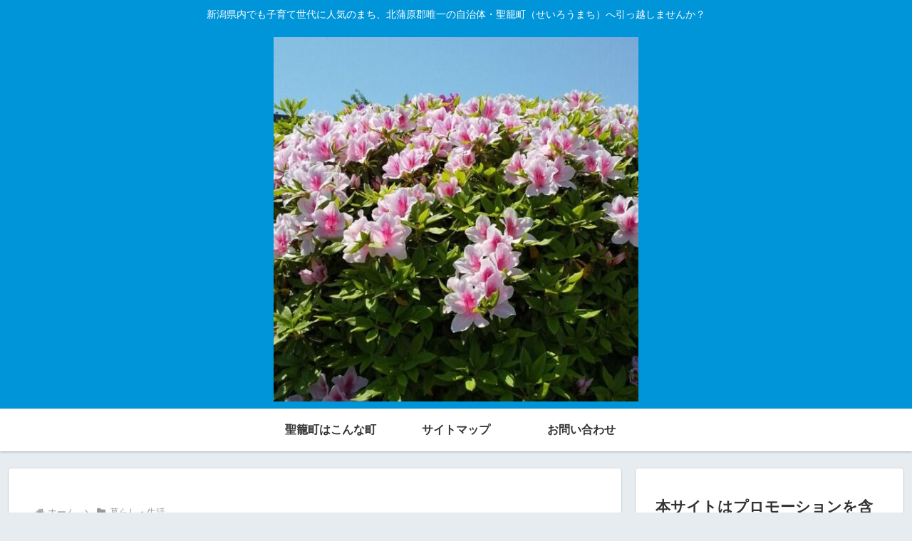

--- FILE ---
content_type: text/html; charset=utf-8
request_url: https://www.google.com/recaptcha/api2/aframe
body_size: 270
content:
<!DOCTYPE HTML><html><head><meta http-equiv="content-type" content="text/html; charset=UTF-8"></head><body><script nonce="jmhLvV8DDOUpwKkO316HVw">/** Anti-fraud and anti-abuse applications only. See google.com/recaptcha */ try{var clients={'sodar':'https://pagead2.googlesyndication.com/pagead/sodar?'};window.addEventListener("message",function(a){try{if(a.source===window.parent){var b=JSON.parse(a.data);var c=clients[b['id']];if(c){var d=document.createElement('img');d.src=c+b['params']+'&rc='+(localStorage.getItem("rc::a")?sessionStorage.getItem("rc::b"):"");window.document.body.appendChild(d);sessionStorage.setItem("rc::e",parseInt(sessionStorage.getItem("rc::e")||0)+1);localStorage.setItem("rc::h",'1769904351920');}}}catch(b){}});window.parent.postMessage("_grecaptcha_ready", "*");}catch(b){}</script></body></html>